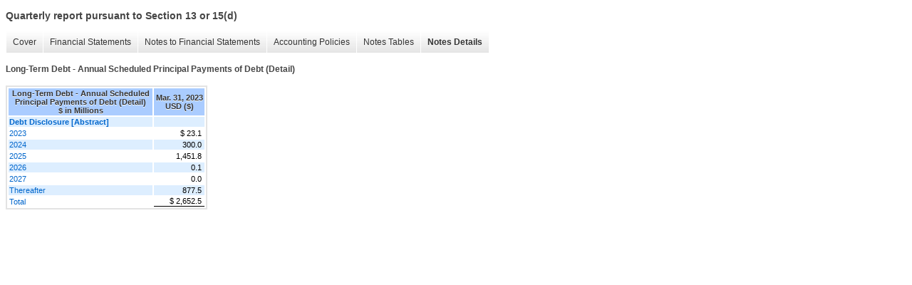

--- FILE ---
content_type: text/html;charset=UTF-8
request_url: https://ir.herbalife.com/sec-filings/all-sec-filings/xbrl_doc_only/3638
body_size: 3686
content:
<!DOCTYPE html>
<html>
<head>
<title>Herbalife Ltd. Quarterly report pursuant to Section 13 or 15(d)</title>
<link href="/stylesheets/ir.stockpr.css" rel="stylesheet" type="text/css">
<script type="text/javascript" src="https://ir.stockpr.com/javascripts/ir.js"></script>
<link rel="stylesheet" type="text/css" href="https://ir.stockpr.com/stylesheets/xbrl.css">
<script type="text/javascript" src="https://d1io3yog0oux5.cloudfront.net/_982f735f341ada5fafc8de47e200e2e4/herbalife/files/theme/js/aside/ir/_js/all.js"></script>
</head>
<body>
<style>
body {
font-family: Arial, Helvetica, sans-serif;
font-size: 12px;
color: #454545;
}
</style>
<div class="xbrl-content">
    <h3>Quarterly report pursuant to Section 13 or 15(d)</h3>
    <div id="xbrl-menu-top">
        <div class="navigation">
            <ul class="xbrl-sf-menu">
                
                    <li>
                        <a class="menu-item " href="/sec-filings/all-sec-filings/xbrl_doc_only/3597">Cover</a>
                        <ul class="submenu">
                                                            <li><a href="/sec-filings/all-sec-filings/xbrl_doc_only/3597">Document and Entity Information</a></li>
                                                    </ul>
                    </li>
                                    <li>
                        <a class="menu-item " href="/sec-filings/all-sec-filings/xbrl_doc_only/3598">Financial Statements</a>
                        <ul class="submenu">
                                                            <li><a href="/sec-filings/all-sec-filings/xbrl_doc_only/3598">Condensed Consolidated Balance Sheets (Unaudited)</a></li>
                                                            <li><a href="/sec-filings/all-sec-filings/xbrl_doc_only/3599">Condensed Consolidated Balance Sheets (Unaudited) (Parenthetical)</a></li>
                                                            <li><a href="/sec-filings/all-sec-filings/xbrl_doc_only/3600">Condensed Consolidated Statements of Income (Unaudited)</a></li>
                                                            <li><a href="/sec-filings/all-sec-filings/xbrl_doc_only/3601">Condensed Consolidated Statements of Comprehensive Income (Unaudited)</a></li>
                                                            <li><a href="/sec-filings/all-sec-filings/xbrl_doc_only/3602">Condensed Consolidated Statements of Comprehensive Income (Unaudited) (Parenthetical)</a></li>
                                                            <li><a href="/sec-filings/all-sec-filings/xbrl_doc_only/3603">Condensed Consolidated Statements of Cash Flows (Unaudited)</a></li>
                                                    </ul>
                    </li>
                                    <li>
                        <a class="menu-item " href="/sec-filings/all-sec-filings/xbrl_doc_only/3604">Notes to Financial Statements</a>
                        <ul class="submenu">
                                                            <li><a href="/sec-filings/all-sec-filings/xbrl_doc_only/3604">Organization</a></li>
                                                            <li><a href="/sec-filings/all-sec-filings/xbrl_doc_only/3605">Significant Accounting Policies</a></li>
                                                            <li><a href="/sec-filings/all-sec-filings/xbrl_doc_only/3606">Inventories</a></li>
                                                            <li><a href="/sec-filings/all-sec-filings/xbrl_doc_only/3607">Long-Term Debt</a></li>
                                                            <li><a href="/sec-filings/all-sec-filings/xbrl_doc_only/3608">Contingencies</a></li>
                                                            <li><a href="/sec-filings/all-sec-filings/xbrl_doc_only/3609">Segment Information</a></li>
                                                            <li><a href="/sec-filings/all-sec-filings/xbrl_doc_only/3610">Share-Based Compensation</a></li>
                                                            <li><a href="/sec-filings/all-sec-filings/xbrl_doc_only/3611">Income Taxes</a></li>
                                                            <li><a href="/sec-filings/all-sec-filings/xbrl_doc_only/3612">Derivative Instruments and Hedging Activities</a></li>
                                                            <li><a href="/sec-filings/all-sec-filings/xbrl_doc_only/3613">Shareholders' Deficit</a></li>
                                                            <li><a href="/sec-filings/all-sec-filings/xbrl_doc_only/3614">Earnings Per Share</a></li>
                                                            <li><a href="/sec-filings/all-sec-filings/xbrl_doc_only/3615">Fair Value Measurements</a></li>
                                                            <li><a href="/sec-filings/all-sec-filings/xbrl_doc_only/3616">Transformation Program</a></li>
                                                            <li><a href="/sec-filings/all-sec-filings/xbrl_doc_only/3617">Detail of Certain Balance Sheet Accounts</a></li>
                                                    </ul>
                    </li>
                                    <li>
                        <a class="menu-item " href="/sec-filings/all-sec-filings/xbrl_doc_only/3618">Accounting Policies</a>
                        <ul class="submenu">
                                                            <li><a href="/sec-filings/all-sec-filings/xbrl_doc_only/3618">Significant Accounting Policies (Policies)</a></li>
                                                    </ul>
                    </li>
                                    <li>
                        <a class="menu-item " href="/sec-filings/all-sec-filings/xbrl_doc_only/3619">Notes Tables</a>
                        <ul class="submenu">
                                                            <li><a href="/sec-filings/all-sec-filings/xbrl_doc_only/3619">Significant Accounting Policies (Tables)</a></li>
                                                            <li><a href="/sec-filings/all-sec-filings/xbrl_doc_only/3620">Inventories (Tables)</a></li>
                                                            <li><a href="/sec-filings/all-sec-filings/xbrl_doc_only/3621">Long-Term Debt (Tables)</a></li>
                                                            <li><a href="/sec-filings/all-sec-filings/xbrl_doc_only/3622">Segment Information (Tables)</a></li>
                                                            <li><a href="/sec-filings/all-sec-filings/xbrl_doc_only/3623">Share-Based Compensation (Tables)</a></li>
                                                            <li><a href="/sec-filings/all-sec-filings/xbrl_doc_only/3624">Derivative Instruments and Hedging Activities (Tables)</a></li>
                                                            <li><a href="/sec-filings/all-sec-filings/xbrl_doc_only/3625">Shareholders' Deficit (Tables)</a></li>
                                                            <li><a href="/sec-filings/all-sec-filings/xbrl_doc_only/3626">Earnings Per Share (Tables)</a></li>
                                                            <li><a href="/sec-filings/all-sec-filings/xbrl_doc_only/3627">Fair Value Measurements (Tables)</a></li>
                                                            <li><a href="/sec-filings/all-sec-filings/xbrl_doc_only/3628">Transformation Program (Tables)</a></li>
                                                            <li><a href="/sec-filings/all-sec-filings/xbrl_doc_only/3629">Detail of Certain Balance Sheet Accounts (Tables)</a></li>
                                                    </ul>
                    </li>
                                    <li>
                        <a class="menu-item current" href="/sec-filings/all-sec-filings/xbrl_doc_only/3630">Notes Details</a>
                        <ul class="submenu">
                                                            <li><a href="/sec-filings/all-sec-filings/xbrl_doc_only/3630">Organization - Additional Information (Detail)</a></li>
                                                            <li><a href="/sec-filings/all-sec-filings/xbrl_doc_only/3631">Significant Accounting Policies - Additional Information (Detail)</a></li>
                                                            <li><a href="/sec-filings/all-sec-filings/xbrl_doc_only/3632">Significant Accounting Policies - Summary of Reconciliation of Cash, Cash Equivalents and Restricted Cash for Balance Sheets and Cash Flows (Detail)</a></li>
                                                            <li><a href="/sec-filings/all-sec-filings/xbrl_doc_only/3633">Inventories - Classes of Inventory (Detail)</a></li>
                                                            <li><a href="/sec-filings/all-sec-filings/xbrl_doc_only/3634">Long-Term Debt - Schedule of Long-Term Debt (Detail)</a></li>
                                                            <li><a href="/sec-filings/all-sec-filings/xbrl_doc_only/3635">Long-Term Debt - Schedule of Long-Term Debt (Parenthetical) (Detail)</a></li>
                                                            <li><a href="/sec-filings/all-sec-filings/xbrl_doc_only/3636">Long-Term Debt - Additional Information (Detail)</a></li>
                                                            <li><a href="/sec-filings/all-sec-filings/xbrl_doc_only/3637">Long-Term Debt - Schedule of Redemption Prices expressed as Percentages of Principal Amount (Detail)</a></li>
                                                            <li><a href="/sec-filings/all-sec-filings/xbrl_doc_only/3638">Long-Term Debt - Annual Scheduled Principal Payments of Debt (Detail)</a></li>
                                                            <li><a href="/sec-filings/all-sec-filings/xbrl_doc_only/3639">Contingencies - Additional Information (Detail)</a></li>
                                                            <li><a href="/sec-filings/all-sec-filings/xbrl_doc_only/3640">Segment Information - Additional Information (Detail)</a></li>
                                                            <li><a href="/sec-filings/all-sec-filings/xbrl_doc_only/3641">Segment Information - Reconciliation of Revenue from Segments to Consolidated (Detail)</a></li>
                                                            <li><a href="/sec-filings/all-sec-filings/xbrl_doc_only/3642">Segment Information - Reconciliation of Operating Profit (Loss) from Segments to Consolidated (Detail)</a></li>
                                                            <li><a href="/sec-filings/all-sec-filings/xbrl_doc_only/3643">Segment Information - Reconciliation of Operating Profit (Loss) from Segments to Consolidated (Parenthetical) (Detail)</a></li>
                                                            <li><a href="/sec-filings/all-sec-filings/xbrl_doc_only/3644">Segment Information - Schedule of Revenue from External Customers Attributed to Foreign Countries by Geographic Area (Detail)</a></li>
                                                            <li><a href="/sec-filings/all-sec-filings/xbrl_doc_only/3645">Share-Based Compensation - Additional Information (Detail)</a></li>
                                                            <li><a href="/sec-filings/all-sec-filings/xbrl_doc_only/3646">Share-Based Compensation - Summary of Activity Under Share-Based Compensation Plans (Detail)</a></li>
                                                            <li><a href="/sec-filings/all-sec-filings/xbrl_doc_only/3647">Share-Based Compensation - Summary of Activity Under Share-Based Compensation Plans (Parenthetical) (Detail)</a></li>
                                                            <li><a href="/sec-filings/all-sec-filings/xbrl_doc_only/3648">Income Taxes - Additional Information (Detail)</a></li>
                                                            <li><a href="/sec-filings/all-sec-filings/xbrl_doc_only/3649">Derivative Instruments and Hedging Activities - Additional Information (Detail)</a></li>
                                                            <li><a href="/sec-filings/all-sec-filings/xbrl_doc_only/3650">Derivative Instruments and Hedging Activities - Losses Relating to Derivative Instruments Recorded in Other Comprehensive Income (Loss) (Detail)</a></li>
                                                            <li><a href="/sec-filings/all-sec-filings/xbrl_doc_only/3651">Derivative Instruments and Hedging Activities - Effect of Cash Flow Hedging Relationships on Condensed Consolidated Statements of Income (Detail)</a></li>
                                                            <li><a href="/sec-filings/all-sec-filings/xbrl_doc_only/3652">Derivative Instruments and Hedging Activities - Gains (Losses) Relating to Derivative Instruments Not Designated As Hedging Instruments Recorded to Income (Detail)</a></li>
                                                            <li><a href="/sec-filings/all-sec-filings/xbrl_doc_only/3653">Shareholders' Deficit - Summary of Changes in Shareholders' Deficit (Detail)</a></li>
                                                            <li><a href="/sec-filings/all-sec-filings/xbrl_doc_only/3654">Shareholders' Deficit - Summary of Changes in Shareholders' Deficit (Parenthetical) (Detail)</a></li>
                                                            <li><a href="/sec-filings/all-sec-filings/xbrl_doc_only/3655">Shareholders' Deficit - Additional Information (Detail)</a></li>
                                                            <li><a href="/sec-filings/all-sec-filings/xbrl_doc_only/3656">Shareholders' Deficit - Summary of Changes in Accumulated Other Comprehensive Loss (Detail)</a></li>
                                                            <li><a href="/sec-filings/all-sec-filings/xbrl_doc_only/3657">Earnings Per Share - Computation of Basic and Diluted Earnings Per Share (Detail)</a></li>
                                                            <li><a href="/sec-filings/all-sec-filings/xbrl_doc_only/3658">Earnings Per Share - Additional Information (Detail)</a></li>
                                                            <li><a href="/sec-filings/all-sec-filings/xbrl_doc_only/3659">Fair Value Measurements - Derivative Assets and Liabilities Measured at Fair Value (Detail)</a></li>
                                                            <li><a href="/sec-filings/all-sec-filings/xbrl_doc_only/3660">Fair Value Measurements - Offsetting of Derivative Assets (Detail)</a></li>
                                                            <li><a href="/sec-filings/all-sec-filings/xbrl_doc_only/3661">Fair Value Measurements - Offsetting of Derivative Liabilities (Detail)</a></li>
                                                            <li><a href="/sec-filings/all-sec-filings/xbrl_doc_only/3662">Transformation Program - Additional Information (Details)</a></li>
                                                            <li><a href="/sec-filings/all-sec-filings/xbrl_doc_only/3663">Transformation Program - Schedule of Costs Related to the Transformation (Details)</a></li>
                                                            <li><a href="/sec-filings/all-sec-filings/xbrl_doc_only/3664">Transformation Program - Schedule of Changes in the Liabilities Related to the Transformation Program (Details)</a></li>
                                                            <li><a href="/sec-filings/all-sec-filings/xbrl_doc_only/3665">Detail of Certain Balance Sheet Accounts - Additional Information (Detail)</a></li>
                                                            <li><a href="/sec-filings/all-sec-filings/xbrl_doc_only/3666">Detail of Certain Balance Sheet Accounts - Schedule of Other Current Liabilities (Detail)</a></li>
                                                    </ul>
                    </li>
                            </ul>
        </div>
    </div>
    <div class="spr-xbrl-document">
        <h4>Long-Term Debt - Annual Scheduled Principal Payments of Debt (Detail)</h4>
        


<title></title>




<span style="display: none;">v3.23.1</span><table class="report" border="0" cellspacing="2" id="idm140458293232592">
<tr>
<th class="tl" colspan="1" rowspan="1"><div style="width: 200px;"><strong>Long-Term Debt - Annual Scheduled Principal Payments of Debt (Detail)<br> $ in Millions</strong></div></th>
<th class="th">
<div>Mar. 31, 2023 </div>
<div>USD ($)</div>
</th>
</tr>
<tr class="re">
<td class="pl" style="border-bottom: 0px;" valign="top"><a class="a" href="javascript:void(0);" onclick="Show.showAR( this, 'defref_us-gaap_DebtDisclosureAbstract', window );"><strong>Debt Disclosure [Abstract]</strong></a></td>
<td class="text"> <span></span>
</td>
</tr>
<tr class="ro">
<td class="pl" style="border-bottom: 0px;" valign="top"><a class="a" href="javascript:void(0);" onclick="Show.showAR( this, 'defref_us-gaap_LongTermDebtMaturitiesRepaymentsOfPrincipalRemainderOfFiscalYear', window );">2023</a></td>
<td class="nump">$ 23.1<span></span>
</td>
</tr>
<tr class="re">
<td class="pl" style="border-bottom: 0px;" valign="top"><a class="a" href="javascript:void(0);" onclick="Show.showAR( this, 'defref_us-gaap_LongTermDebtMaturitiesRepaymentsOfPrincipalInNextTwelveMonths', window );">2024</a></td>
<td class="nump">300.0<span></span>
</td>
</tr>
<tr class="ro">
<td class="pl" style="border-bottom: 0px;" valign="top"><a class="a" href="javascript:void(0);" onclick="Show.showAR( this, 'defref_us-gaap_LongTermDebtMaturitiesRepaymentsOfPrincipalInYearTwo', window );">2025</a></td>
<td class="nump">1,451.8<span></span>
</td>
</tr>
<tr class="re">
<td class="pl" style="border-bottom: 0px;" valign="top"><a class="a" href="javascript:void(0);" onclick="Show.showAR( this, 'defref_us-gaap_LongTermDebtMaturitiesRepaymentsOfPrincipalInYearThree', window );">2026</a></td>
<td class="nump">0.1<span></span>
</td>
</tr>
<tr class="ro">
<td class="pl" style="border-bottom: 0px;" valign="top"><a class="a" href="javascript:void(0);" onclick="Show.showAR( this, 'defref_us-gaap_LongTermDebtMaturitiesRepaymentsOfPrincipalInYearFour', window );">2027</a></td>
<td class="nump">0.0<span></span>
</td>
</tr>
<tr class="re">
<td class="pl custom" style="border-bottom: 0px;" valign="top"><a class="a" href="javascript:void(0);" onclick="Show.showAR( this, 'defref_hlf_LongTermDebtMaturitiesRepaymentsOfPrincipalAfterYearFour', window );">Thereafter</a></td>
<td class="nump">877.5<span></span>
</td>
</tr>
<tr class="rou">
<td class="pl" style="border-bottom: 0px;" valign="top"><a class="a" href="javascript:void(0);" onclick="Show.showAR( this, 'defref_us-gaap_DebtInstrumentCarryingAmount', window );">Total</a></td>
<td class="nump">$ 2,652.5<span></span>
</td>
</tr>
</table>
<div style="display: none;">
<table border="0" cellpadding="0" cellspacing="0" class="authRefData" style="display: none;" id="defref_hlf_LongTermDebtMaturitiesRepaymentsOfPrincipalAfterYearFour">
<tr><td class="hide"><a style="color: white;" href="javascript:void(0);" onclick="Show.hideAR();">X</a></td></tr>
<tr><td><div class="body" style="padding: 2px;">
<a href="javascript:void(0);" onclick="Show.toggleNext( this );">- Definition</a><div><p>Amount of long-term debt payable, sinking fund requirement, and other securities issued that are redeemable by holder at fixed or determinable price and date, maturing after fourth fiscal year following current fiscal year. Excludes interim and annual periods when interim periods are reported from current statement of financial position date (rolling approach).</p></div>
<a href="javascript:void(0);" onclick="Show.toggleNext( this );">+ References</a><div style="display: none;"><p>No definition available.</p></div>
<a href="javascript:void(0);" onclick="Show.toggleNext( this );">+ Details</a><div style="display: none;"><table border="0" cellpadding="0" cellspacing="0">
<tr>
<td><strong> Name:</strong></td>
<td style="white-space:nowrap;">hlf_LongTermDebtMaturitiesRepaymentsOfPrincipalAfterYearFour</td>
</tr>
<tr>
<td style="padding-right: 4px;white-space:nowrap;"><strong> Namespace Prefix:</strong></td>
<td>hlf_</td>
</tr>
<tr>
<td><strong> Data Type:</strong></td>
<td>xbrli:monetaryItemType</td>
</tr>
<tr>
<td><strong> Balance Type:</strong></td>
<td>credit</td>
</tr>
<tr>
<td><strong> Period Type:</strong></td>
<td>instant</td>
</tr>
</table></div>
</div></td></tr>
</table>
<table border="0" cellpadding="0" cellspacing="0" class="authRefData" style="display: none;" id="defref_us-gaap_DebtDisclosureAbstract">
<tr><td class="hide"><a style="color: white;" href="javascript:void(0);" onclick="Show.hideAR();">X</a></td></tr>
<tr><td><div class="body" style="padding: 2px;">
<a href="javascript:void(0);" onclick="Show.toggleNext( this );">- References</a><div><p>No definition available.</p></div>
<a href="javascript:void(0);" onclick="Show.toggleNext( this );">+ Details</a><div style="display: none;"><table border="0" cellpadding="0" cellspacing="0">
<tr>
<td><strong> Name:</strong></td>
<td style="white-space:nowrap;">us-gaap_DebtDisclosureAbstract</td>
</tr>
<tr>
<td style="padding-right: 4px;white-space:nowrap;"><strong> Namespace Prefix:</strong></td>
<td>us-gaap_</td>
</tr>
<tr>
<td><strong> Data Type:</strong></td>
<td>xbrli:stringItemType</td>
</tr>
<tr>
<td><strong> Balance Type:</strong></td>
<td>na</td>
</tr>
<tr>
<td><strong> Period Type:</strong></td>
<td>duration</td>
</tr>
</table></div>
</div></td></tr>
</table>
<table border="0" cellpadding="0" cellspacing="0" class="authRefData" style="display: none;" id="defref_us-gaap_DebtInstrumentCarryingAmount">
<tr><td class="hide"><a style="color: white;" href="javascript:void(0);" onclick="Show.hideAR();">X</a></td></tr>
<tr><td><div class="body" style="padding: 2px;">
<a href="javascript:void(0);" onclick="Show.toggleNext( this );">- Definition</a><div><p>Amount, before unamortized (discount) premium and debt issuance costs, of long-term debt. Includes, but is not limited to, notes payable, bonds payable, commercial loans, mortgage loans, convertible debt, subordinated debt and other types of debt.</p></div>
<a href="javascript:void(0);" onclick="Show.toggleNext( this );">+ References</a><div style="display: none;"><p>Reference 1: http://www.xbrl.org/2003/role/disclosureRef<br> -Publisher FASB<br> -Name Accounting Standards Codification<br> -Topic 470<br> -SubTopic 20<br> -Section 50<br> -Paragraph 4<br> -Subparagraph (b)(1)<br> -URI https://asc.fasb.org/extlink&amp;oid=123466204&amp;loc=SL6031897-161870<br><br>Reference 2: http://fasb.org/us-gaap/role/ref/legacyRef<br> -Publisher FASB<br> -Name Accounting Standards Codification<br> -Topic 944<br> -SubTopic 210<br> -Section S99<br> -Paragraph 1<br> -Subparagraph (SX 210.7-03(16))<br> -URI https://asc.fasb.org/extlink&amp;oid=126734703&amp;loc=d3e572229-122910<br><br>Reference 3: http://fasb.org/us-gaap/role/ref/legacyRef<br> -Publisher FASB<br> -Name Accounting Standards Codification<br> -Topic 210<br> -SubTopic 10<br> -Section S99<br> -Paragraph 1<br> -Subparagraph (SX 210.5-02(22))<br> -URI https://asc.fasb.org/extlink&amp;oid=120391452&amp;loc=d3e13212-122682<br><br>Reference 4: http://fasb.org/us-gaap/role/ref/legacyRef<br> -Publisher FASB<br> -Name Accounting Standards Codification<br> -Topic 942<br> -SubTopic 210<br> -Section S99<br> -Paragraph 1<br> -Subparagraph (SX 210.9-03(16))<br> -URI https://asc.fasb.org/extlink&amp;oid=126897435&amp;loc=d3e534808-122878<br></p></div>
<a href="javascript:void(0);" onclick="Show.toggleNext( this );">+ Details</a><div style="display: none;"><table border="0" cellpadding="0" cellspacing="0">
<tr>
<td><strong> Name:</strong></td>
<td style="white-space:nowrap;">us-gaap_DebtInstrumentCarryingAmount</td>
</tr>
<tr>
<td style="padding-right: 4px;white-space:nowrap;"><strong> Namespace Prefix:</strong></td>
<td>us-gaap_</td>
</tr>
<tr>
<td><strong> Data Type:</strong></td>
<td>xbrli:monetaryItemType</td>
</tr>
<tr>
<td><strong> Balance Type:</strong></td>
<td>credit</td>
</tr>
<tr>
<td><strong> Period Type:</strong></td>
<td>instant</td>
</tr>
</table></div>
</div></td></tr>
</table>
<table border="0" cellpadding="0" cellspacing="0" class="authRefData" style="display: none;" id="defref_us-gaap_LongTermDebtMaturitiesRepaymentsOfPrincipalInNextTwelveMonths">
<tr><td class="hide"><a style="color: white;" href="javascript:void(0);" onclick="Show.hideAR();">X</a></td></tr>
<tr><td><div class="body" style="padding: 2px;">
<a href="javascript:void(0);" onclick="Show.toggleNext( this );">- Definition</a><div><p>Amount of long-term debt payable, sinking fund requirement, and other securities issued that are redeemable by holder at fixed or determinable price and date, maturing in next fiscal year following current fiscal year. Excludes interim and annual periods when interim periods are reported from current statement of financial position date (rolling approach).</p></div>
<a href="javascript:void(0);" onclick="Show.toggleNext( this );">+ References</a><div style="display: none;"><p>Reference 1: http://www.xbrl.org/2003/role/disclosureRef<br> -Publisher FASB<br> -Name Accounting Standards Codification<br> -Topic 470<br> -SubTopic 20<br> -Section 50<br> -Paragraph 1E<br> -Subparagraph (d)<br> -URI https://asc.fasb.org/extlink&amp;oid=123466505&amp;loc=SL123495348-112611<br><br>Reference 2: http://www.xbrl.org/2003/role/disclosureRef<br> -Publisher FASB<br> -Name Accounting Standards Codification<br> -Topic 235<br> -SubTopic 10<br> -Section S99<br> -Paragraph 3<br> -Subparagraph (SX 210.12-04(a))<br> -URI https://asc.fasb.org/extlink&amp;oid=120395691&amp;loc=d3e24072-122690<br><br>Reference 3: http://fasb.org/us-gaap/role/ref/legacyRef<br> -Publisher FASB<br> -Name Accounting Standards Codification<br> -Topic 470<br> -SubTopic 10<br> -Section 50<br> -Paragraph 1<br> -URI https://asc.fasb.org/extlink&amp;oid=123465755&amp;loc=d3e1835-112601<br></p></div>
<a href="javascript:void(0);" onclick="Show.toggleNext( this );">+ Details</a><div style="display: none;"><table border="0" cellpadding="0" cellspacing="0">
<tr>
<td><strong> Name:</strong></td>
<td style="white-space:nowrap;">us-gaap_LongTermDebtMaturitiesRepaymentsOfPrincipalInNextTwelveMonths</td>
</tr>
<tr>
<td style="padding-right: 4px;white-space:nowrap;"><strong> Namespace Prefix:</strong></td>
<td>us-gaap_</td>
</tr>
<tr>
<td><strong> Data Type:</strong></td>
<td>xbrli:monetaryItemType</td>
</tr>
<tr>
<td><strong> Balance Type:</strong></td>
<td>credit</td>
</tr>
<tr>
<td><strong> Period Type:</strong></td>
<td>instant</td>
</tr>
</table></div>
</div></td></tr>
</table>
<table border="0" cellpadding="0" cellspacing="0" class="authRefData" style="display: none;" id="defref_us-gaap_LongTermDebtMaturitiesRepaymentsOfPrincipalInYearFour">
<tr><td class="hide"><a style="color: white;" href="javascript:void(0);" onclick="Show.hideAR();">X</a></td></tr>
<tr><td><div class="body" style="padding: 2px;">
<a href="javascript:void(0);" onclick="Show.toggleNext( this );">- Definition</a><div><p>Amount of long-term debt payable, sinking fund requirement, and other securities issued that are redeemable by holder at fixed or determinable price and date, maturing in fourth fiscal year following current fiscal year. Excludes interim and annual periods when interim periods are reported from current statement of financial position date (rolling approach).</p></div>
<a href="javascript:void(0);" onclick="Show.toggleNext( this );">+ References</a><div style="display: none;"><p>Reference 1: http://www.xbrl.org/2003/role/disclosureRef<br> -Publisher FASB<br> -Name Accounting Standards Codification<br> -Topic 470<br> -SubTopic 20<br> -Section 50<br> -Paragraph 1E<br> -Subparagraph (d)<br> -URI https://asc.fasb.org/extlink&amp;oid=123466505&amp;loc=SL123495348-112611<br><br>Reference 2: http://fasb.org/us-gaap/role/ref/legacyRef<br> -Publisher FASB<br> -Name Accounting Standards Codification<br> -Topic 470<br> -SubTopic 10<br> -Section 50<br> -Paragraph 1<br> -URI https://asc.fasb.org/extlink&amp;oid=123465755&amp;loc=d3e1835-112601<br><br>Reference 3: http://www.xbrl.org/2003/role/disclosureRef<br> -Publisher FASB<br> -Name Accounting Standards Codification<br> -Topic 235<br> -SubTopic 10<br> -Section S99<br> -Paragraph 3<br> -Subparagraph (SX 210.12-04(a))<br> -URI https://asc.fasb.org/extlink&amp;oid=120395691&amp;loc=d3e24072-122690<br></p></div>
<a href="javascript:void(0);" onclick="Show.toggleNext( this );">+ Details</a><div style="display: none;"><table border="0" cellpadding="0" cellspacing="0">
<tr>
<td><strong> Name:</strong></td>
<td style="white-space:nowrap;">us-gaap_LongTermDebtMaturitiesRepaymentsOfPrincipalInYearFour</td>
</tr>
<tr>
<td style="padding-right: 4px;white-space:nowrap;"><strong> Namespace Prefix:</strong></td>
<td>us-gaap_</td>
</tr>
<tr>
<td><strong> Data Type:</strong></td>
<td>xbrli:monetaryItemType</td>
</tr>
<tr>
<td><strong> Balance Type:</strong></td>
<td>credit</td>
</tr>
<tr>
<td><strong> Period Type:</strong></td>
<td>instant</td>
</tr>
</table></div>
</div></td></tr>
</table>
<table border="0" cellpadding="0" cellspacing="0" class="authRefData" style="display: none;" id="defref_us-gaap_LongTermDebtMaturitiesRepaymentsOfPrincipalInYearThree">
<tr><td class="hide"><a style="color: white;" href="javascript:void(0);" onclick="Show.hideAR();">X</a></td></tr>
<tr><td><div class="body" style="padding: 2px;">
<a href="javascript:void(0);" onclick="Show.toggleNext( this );">- Definition</a><div><p>Amount of long-term debt payable, sinking fund requirement, and other securities issued that are redeemable by holder at fixed or determinable price and date, maturing in third fiscal year following current fiscal year. Excludes interim and annual periods when interim periods are reported from current statement of financial position date (rolling approach).</p></div>
<a href="javascript:void(0);" onclick="Show.toggleNext( this );">+ References</a><div style="display: none;"><p>Reference 1: http://www.xbrl.org/2003/role/disclosureRef<br> -Publisher FASB<br> -Name Accounting Standards Codification<br> -Topic 470<br> -SubTopic 20<br> -Section 50<br> -Paragraph 1E<br> -Subparagraph (d)<br> -URI https://asc.fasb.org/extlink&amp;oid=123466505&amp;loc=SL123495348-112611<br><br>Reference 2: http://www.xbrl.org/2003/role/disclosureRef<br> -Publisher FASB<br> -Name Accounting Standards Codification<br> -Topic 235<br> -SubTopic 10<br> -Section S99<br> -Paragraph 3<br> -Subparagraph (SX 210.12-04(a))<br> -URI https://asc.fasb.org/extlink&amp;oid=120395691&amp;loc=d3e24072-122690<br><br>Reference 3: http://fasb.org/us-gaap/role/ref/legacyRef<br> -Publisher FASB<br> -Name Accounting Standards Codification<br> -Topic 470<br> -SubTopic 10<br> -Section 50<br> -Paragraph 1<br> -URI https://asc.fasb.org/extlink&amp;oid=123465755&amp;loc=d3e1835-112601<br></p></div>
<a href="javascript:void(0);" onclick="Show.toggleNext( this );">+ Details</a><div style="display: none;"><table border="0" cellpadding="0" cellspacing="0">
<tr>
<td><strong> Name:</strong></td>
<td style="white-space:nowrap;">us-gaap_LongTermDebtMaturitiesRepaymentsOfPrincipalInYearThree</td>
</tr>
<tr>
<td style="padding-right: 4px;white-space:nowrap;"><strong> Namespace Prefix:</strong></td>
<td>us-gaap_</td>
</tr>
<tr>
<td><strong> Data Type:</strong></td>
<td>xbrli:monetaryItemType</td>
</tr>
<tr>
<td><strong> Balance Type:</strong></td>
<td>credit</td>
</tr>
<tr>
<td><strong> Period Type:</strong></td>
<td>instant</td>
</tr>
</table></div>
</div></td></tr>
</table>
<table border="0" cellpadding="0" cellspacing="0" class="authRefData" style="display: none;" id="defref_us-gaap_LongTermDebtMaturitiesRepaymentsOfPrincipalInYearTwo">
<tr><td class="hide"><a style="color: white;" href="javascript:void(0);" onclick="Show.hideAR();">X</a></td></tr>
<tr><td><div class="body" style="padding: 2px;">
<a href="javascript:void(0);" onclick="Show.toggleNext( this );">- Definition</a><div><p>Amount of long-term debt payable, sinking fund requirement, and other securities issued that are redeemable by holder at fixed or determinable price and date, maturing in second fiscal year following current fiscal year. Excludes interim and annual periods when interim periods are reported from current statement of financial position date (rolling approach).</p></div>
<a href="javascript:void(0);" onclick="Show.toggleNext( this );">+ References</a><div style="display: none;"><p>Reference 1: http://www.xbrl.org/2003/role/disclosureRef<br> -Publisher FASB<br> -Name Accounting Standards Codification<br> -Topic 470<br> -SubTopic 20<br> -Section 50<br> -Paragraph 1E<br> -Subparagraph (d)<br> -URI https://asc.fasb.org/extlink&amp;oid=123466505&amp;loc=SL123495348-112611<br><br>Reference 2: http://www.xbrl.org/2003/role/disclosureRef<br> -Publisher FASB<br> -Name Accounting Standards Codification<br> -Topic 235<br> -SubTopic 10<br> -Section S99<br> -Paragraph 3<br> -Subparagraph (SX 210.12-04(a))<br> -URI https://asc.fasb.org/extlink&amp;oid=120395691&amp;loc=d3e24072-122690<br><br>Reference 3: http://fasb.org/us-gaap/role/ref/legacyRef<br> -Publisher FASB<br> -Name Accounting Standards Codification<br> -Topic 470<br> -SubTopic 10<br> -Section 50<br> -Paragraph 1<br> -URI https://asc.fasb.org/extlink&amp;oid=123465755&amp;loc=d3e1835-112601<br></p></div>
<a href="javascript:void(0);" onclick="Show.toggleNext( this );">+ Details</a><div style="display: none;"><table border="0" cellpadding="0" cellspacing="0">
<tr>
<td><strong> Name:</strong></td>
<td style="white-space:nowrap;">us-gaap_LongTermDebtMaturitiesRepaymentsOfPrincipalInYearTwo</td>
</tr>
<tr>
<td style="padding-right: 4px;white-space:nowrap;"><strong> Namespace Prefix:</strong></td>
<td>us-gaap_</td>
</tr>
<tr>
<td><strong> Data Type:</strong></td>
<td>xbrli:monetaryItemType</td>
</tr>
<tr>
<td><strong> Balance Type:</strong></td>
<td>credit</td>
</tr>
<tr>
<td><strong> Period Type:</strong></td>
<td>instant</td>
</tr>
</table></div>
</div></td></tr>
</table>
<table border="0" cellpadding="0" cellspacing="0" class="authRefData" style="display: none;" id="defref_us-gaap_LongTermDebtMaturitiesRepaymentsOfPrincipalRemainderOfFiscalYear">
<tr><td class="hide"><a style="color: white;" href="javascript:void(0);" onclick="Show.hideAR();">X</a></td></tr>
<tr><td><div class="body" style="padding: 2px;">
<a href="javascript:void(0);" onclick="Show.toggleNext( this );">- Definition</a><div><p>Amount of long-term debt payable, sinking fund requirement, and other securities issued that are redeemable by holder at fixed or determinable price and date, maturing in remainder of current fiscal year.</p></div>
<a href="javascript:void(0);" onclick="Show.toggleNext( this );">+ References</a><div style="display: none;"><p>Reference 1: http://www.xbrl.org/2009/role/commonPracticeRef<br> -Publisher FASB<br> -Name Accounting Standards Codification<br> -Topic 235<br> -SubTopic 10<br> -Section S99<br> -Paragraph 3<br> -Subparagraph (SX 210.12-04(a))<br> -URI https://asc.fasb.org/extlink&amp;oid=120395691&amp;loc=d3e24072-122690<br></p></div>
<a href="javascript:void(0);" onclick="Show.toggleNext( this );">+ Details</a><div style="display: none;"><table border="0" cellpadding="0" cellspacing="0">
<tr>
<td><strong> Name:</strong></td>
<td style="white-space:nowrap;">us-gaap_LongTermDebtMaturitiesRepaymentsOfPrincipalRemainderOfFiscalYear</td>
</tr>
<tr>
<td style="padding-right: 4px;white-space:nowrap;"><strong> Namespace Prefix:</strong></td>
<td>us-gaap_</td>
</tr>
<tr>
<td><strong> Data Type:</strong></td>
<td>xbrli:monetaryItemType</td>
</tr>
<tr>
<td><strong> Balance Type:</strong></td>
<td>credit</td>
</tr>
<tr>
<td><strong> Period Type:</strong></td>
<td>instant</td>
</tr>
</table></div>
</div></td></tr>
</table>
</div>


        <div style="clear:both;"></div>
    </div>
</div>
</body>
</html>